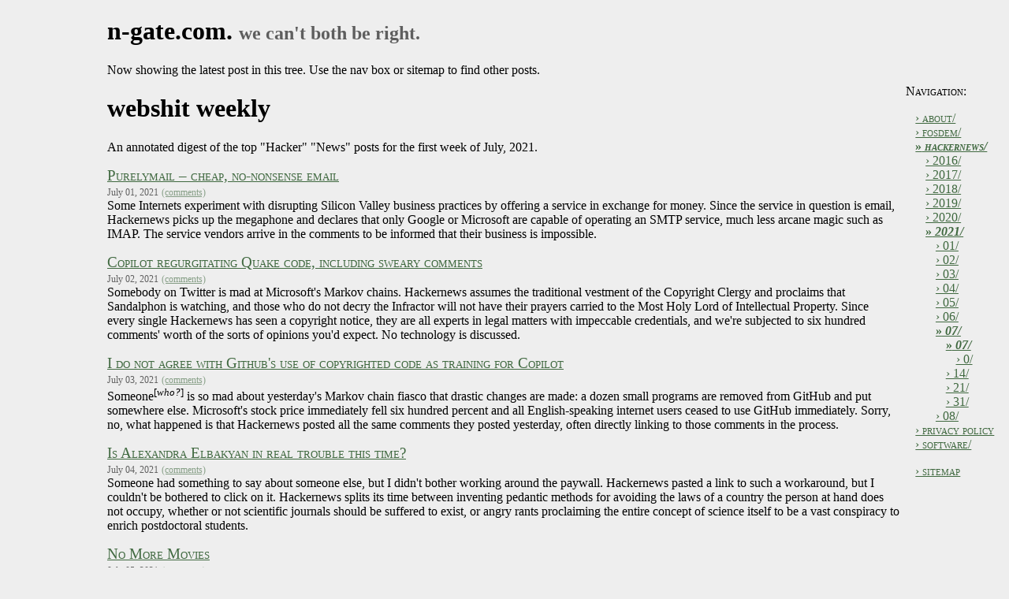

--- FILE ---
content_type: text/html; charset=UTF-8
request_url: http://www.n-gate.com/hackernews/2021/07/07/
body_size: 3778
content:
<!DOCTYPE html>
<html lang="la-UM">
<head>

    <title>n-gate.com.  we can't both be right. </title>

    <style media="screen,handheld" type="text/css">
/* if you don't want to use it, why is it on your computer? */
body { font-family: 'Comic Sans MS', 'Chalkboard SE', 'Comic Neue', 'VGA'; background-color: #eee; }
.thisPage { font-weight: bold; } a { color: #406940; }
blockquote { border-left: 1px solid black; border-radius: 0.5vw; padding-left: 0.5vw; font-size: 75% }
.storylink { font-variant: small-caps; font-size: 120%; }
.small, .smalldate, #headerSubTitle { font-size: 75%; opacity: 0.6; } 
h1 a { text-decoration: none; color: inherit; }
ul { list-style: none outside; padding-left: 1vw; }                    
#side-bar { margin : 8pt; float: right;  } #side-bar * { font-variant: small-caps; }
@media (prefers-color-scheme: dark) { body { background-color: #222; color: #dcdccc; } a { color: #7f9f7f; } }
@media only screen and (min-width: 800px) { #header, #main-copy, #footer { padding: 0 10vw; } }
    </style>
    <link rel="shortcut icon" href="/favicon.ico" type="image/vnd.microsoft.icon">
    <link rel="manifest" href="/manifest.json">


    <meta charset="UTF-8">
    <meta http-equiv="Content-Type" content="text/html; charset=UTF-8"> 

    <meta name="description" content="Does anyone have any questions about NAFTA for my PSYCHIC PIG?">


    
    <meta name=viewport content="width=device-width, initial-scale=1"> 

</head>
<body>

<div id="header">
    <div class="midHeader">
    <h1 class="headerTitle"><a href="/">n-gate.com. <span id="headerSubTitle"> we can't both be right. </span></a></h1>
    </div>
</div>


    <div id="side-bar">
        <div>
<p class="sideBarTitle">Navigation:</p>
<ul>
<li><a href="/about/">&rsaquo; about/</a></li>
<li><a href="/fosdem/">&rsaquo; fosdem/</a></li>
<li><a href="/hackernews/" class="thisPage">&raquo;<i> hackernews/</i></a></li>
<li><ul>
<li><a href="/hackernews/2016/">&rsaquo; 2016/</a></li>
<li><a href="/hackernews/2017/">&rsaquo; 2017/</a></li>
<li><a href="/hackernews/2018/">&rsaquo; 2018/</a></li>
<li><a href="/hackernews/2019/">&rsaquo; 2019/</a></li>
<li><a href="/hackernews/2020/">&rsaquo; 2020/</a></li>
<li><a href="/hackernews/2021/" class="thisPage">&raquo;<i> 2021/</i></a></li>
<li><ul>
<li><a href="/hackernews/2021/01/">&rsaquo; 01/</a></li>
<li><a href="/hackernews/2021/02/">&rsaquo; 02/</a></li>
<li><a href="/hackernews/2021/03/">&rsaquo; 03/</a></li>
<li><a href="/hackernews/2021/04/">&rsaquo; 04/</a></li>
<li><a href="/hackernews/2021/05/">&rsaquo; 05/</a></li>
<li><a href="/hackernews/2021/06/">&rsaquo; 06/</a></li>
<li><a href="/hackernews/2021/07/" class="thisPage">&raquo;<i> 07/</i></a></li>
<li><ul>
<li><a href="/hackernews/2021/07/07/" class="thisPage">&raquo;<i> 07/</i></a></li>
<li><ul>
<li><a href="/hackernews/2021/07/07/0/">&rsaquo; 0/</a></li>
</ul></li>
<li><a href="/hackernews/2021/07/14/">&rsaquo; 14/</a></li>
<li><a href="/hackernews/2021/07/21/">&rsaquo; 21/</a></li>
<li><a href="/hackernews/2021/07/31/">&rsaquo; 31/</a></li>
</ul></li>
<li><a href="/hackernews/2021/08/">&rsaquo; 08/</a></li>
</ul></li>
</ul></li>
<li><a href="/privacy_policy">&rsaquo; privacy policy</a></li>
<li><a href="/software/">&rsaquo; software/</a></li>
</ul>
        </div>
    <div>
<ul><li><a href='/sitemap'>&rsaquo; sitemap</a></li></ul>
    </div>
    </div>

<div id="main-copy">
<aside class="latest">Now showing the latest post in this tree.
Use the nav box or sitemap to find other posts.</aside>
<h1>webshit weekly</h1>

<p>An annotated digest of the top "Hacker" "News" posts for the first week of July, 2021.
</p>

<p>
<span class="storylink"><a href="https://purelymail.com">Purelymail – cheap, no-nonsense email</a></span><br>
<span class="smalldate">July 01, 2021</span>
<span class="small"><a href="http://news.ycombinator.com/item?id=27707857">(comments)</a></span><br>
Some Internets experiment with disrupting Silicon Valley business practices by offering a service in exchange for money.  Since the service in question is email, Hackernews picks up the megaphone and declares that only Google or Microsoft are capable of operating an SMTP service, much less arcane magic such as IMAP.  The service vendors arrive in the comments to be informed that their business is impossible.
</p>

<p>
<span class="storylink"><a href="https://twitter.com/mitsuhiko/status/1410886329924194309">Copilot regurgitating Quake code, including sweary comments</a></span><br>
<span class="smalldate">July 02, 2021</span>
<span class="small"><a href="http://news.ycombinator.com/item?id=27710287">(comments)</a></span><br>
Somebody on Twitter is mad at Microsoft's Markov chains.  Hackernews assumes the traditional vestment of the Copyright Clergy and proclaims that Sandalphon is watching, and those who do not decry the Infractor will not have their prayers carried to the Most Holy Lord of Intellectual Property.  Since every single Hackernews has seen a copyright notice, they are all experts in legal matters with impeccable credentials, and we're subjected to six hundred comments' worth of the sorts of opinions you'd expect.  No technology is discussed.
</p>

<p>
<span class="storylink"><a href="https://thelig.ht/abandoning-github/">I do not agree with Github's use of copyrighted code as training for Copilot</a></span><br>
<span class="smalldate">July 03, 2021</span>
<span class="small"><a href="http://news.ycombinator.com/item?id=27724042">(comments)</a></span><br>
Someone<sup>[<i>who?</i>]</sup> is so mad about yesterday's Markov chain fiasco that drastic changes are made:  a dozen small programs are removed from GitHub and put somewhere else.  Microsoft's stock price immediately fell six hundred percent and all English-speaking internet users ceased to use GitHub immediately.  Sorry, no, what happened is that Hackernews posted all the same comments they posted yesterday, often directly linking to those comments in the process.
</p>

<p>
<span class="storylink"><a href="https://www.chronicle.com/article/is-the-pirate-queen-of-scientific-publishing-in-real-trouble-this-time">Is Alexandra Elbakyan in real trouble this time?</a></span><br>
<span class="smalldate">July 04, 2021</span>
<span class="small"><a href="http://news.ycombinator.com/item?id=27730843">(comments)</a></span><br>
Someone had something to say about someone else, but I didn't bother working around the paywall.  Hackernews pasted a link to such a workaround, but I couldn't be bothered to click on it.  Hackernews splits its time between inventing pedantic methods for avoiding the laws of a country the person at hand does not occupy, whether or not scientific journals should be suffered to exist, or angry rants proclaiming the entire concept of science itself to be a vast conspiracy to enrich postdoctoral students.
</p>

<p>
<span class="storylink"><a href="https://jayriverlong.github.io/2021/07/05/movies.html">No More Movies</a></span><br>
<span class="smalldate">July 05, 2021</span>
<span class="small"><a href="http://news.ycombinator.com/item?id=27743738">(comments)</a></span><br>
Some asshole has opinions about the film industry.  We are never treated to a specific reason we should care.  Hackernews insists that real cinema is only found outside of the United States, or in the pages of specific home media vendors.  Hackernews has other opinions, but none of them are any more novel or valid than the original article's.  No technology is discussed.
</p>

<p>
<span class="storylink"><a href="https://www.patrick-breyer.de/en/chatcontrol-european-parliament-approves-mass-surveillance-of-private-communications/">European Parliament approves mass surveillance of private communication</a></span><br>
<span class="smalldate">July 06, 2021</span>
<span class="small"><a href="http://news.ycombinator.com/item?id=27753727">(comments)</a></span><br>
The European Union wants to see your emojis.  Hackernews does not want them to see your emojis, and instead questions whether "human rights" exist.  Unable to get to the bottom of that quagmire -- too many dictionaries -- Hackernews turns to the question of whether "human rights" <i>should</i> exist.  One Hackernews is mad at the BBC.  The rest of the arguments are about whether encrypting the emojis will save us.
</p>

<p>
<span class="storylink"><a href="https://overreacted.io/npm-audit-broken-by-design/">Npm Audit: broken by design?</a></span><br>
<span class="smalldate">July 07, 2021</span>
<span class="small"><a href="http://news.ycombinator.com/item?id=27761334">(comments)</a></span><br>
A webshit is mad at a program.  Hackernews sympathizes, but explains that the reason the tool sucks is that the entire culture around computer security is based on the needs of hysterical attention-seeking jackals, who outnumber actual professional practitioners about a thousand to one.  Hackernews then informs us that this is for the best.
</p>
</div>

<div id="footer">
<div>
Opinions are those of your employer.<br> 
<a href="http://twitter.com/webshitweekly">complain here</a> or <a href="http://patreon.com/ngate">appear to monetize this site</a>
</div>
</div>

<div class="right"> </div>
</body></html>
